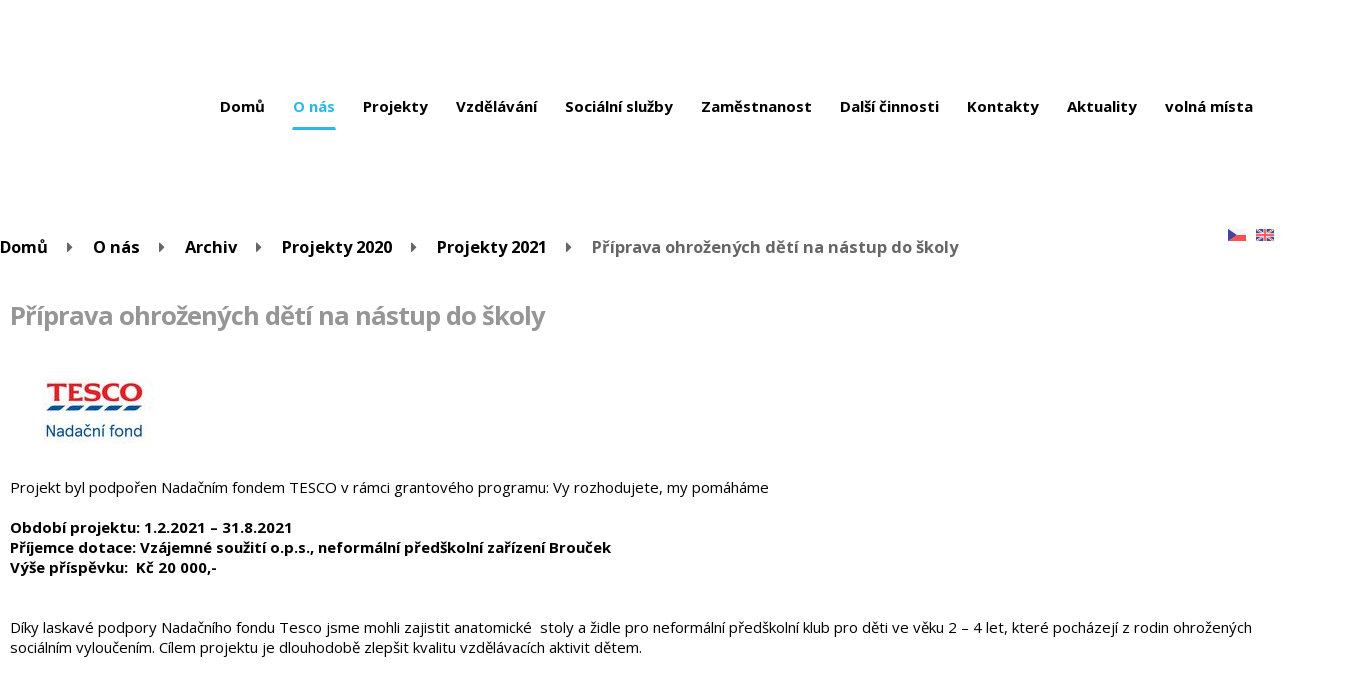

--- FILE ---
content_type: text/html; charset=utf-8
request_url: https://www.vzajemnesouziti.cz/priprava-ohrozenych-deti-na-nastup-do-skoly
body_size: 18580
content:
<!DOCTYPE html>
<html lang="cs" data-lang-system="cs">
	<head>



		<!--[if IE]><meta http-equiv="X-UA-Compatible" content="IE=EDGE"><![endif]-->
			<meta name="viewport" content="width=device-width, initial-scale=1, user-scalable=yes">
			<meta http-equiv="content-type" content="text/html; charset=utf-8" />
			<meta name="robots" content="index,follow" />
			<meta name="author" content="Antee s.r.o." />
			<meta name="description" content="Vzájemné soužití o.p.s. je registrovaná apolitická, nevládní nezisková organizace, která působí v Ostravě od záplav v roce 1997. Snaží se vytvářet přátelské platformy mezi romskou a neromskou komunitou." />
			<meta name="keywords" content="sociální služby, pěstounská péče, terénní práce, pomocná ruka, nízkoprahové zařízení" />
			<meta name="google-site-verification" content="gO7ZpYEYeA0dZ79_gevm9rHt1JDWstE215Ki4qH8tAE" />
			<meta name="viewport" content="width=device-width, initial-scale=1, user-scalable=yes" />
<title>Vzájemné soužití</title>

		<link rel="stylesheet" type="text/css" href="https://cdn.antee.cz/jqueryui/1.8.20/css/smoothness/jquery-ui-1.8.20.custom.css?v=2" integrity="sha384-969tZdZyQm28oZBJc3HnOkX55bRgehf7P93uV7yHLjvpg/EMn7cdRjNDiJ3kYzs4" crossorigin="anonymous" />
		<link rel="stylesheet" type="text/css" href="/style.php?nid=V1FNSVY=&amp;ver=1768399196" />
		<link rel="stylesheet" type="text/css" href="/css/libs.css?ver=1768399900" />
		<link rel="stylesheet" type="text/css" href="https://cdn.antee.cz/genericons/genericons/genericons.css?v=2" integrity="sha384-DVVni0eBddR2RAn0f3ykZjyh97AUIRF+05QPwYfLtPTLQu3B+ocaZm/JigaX0VKc" crossorigin="anonymous" />

		<script src="/js/jquery/jquery-3.0.0.min.js" ></script>
		<script src="/js/jquery/jquery-migrate-3.1.0.min.js" ></script>
		<script src="/js/jquery/jquery-ui.min.js" ></script>
		<script src="/js/jquery/jquery.ui.touch-punch.min.js" ></script>
		<script src="/js/libs.min.js?ver=1768399900" ></script>
		<script src="/js/ipo.min.js?ver=1768399889" ></script>
			<script src="/js/locales/cs.js?ver=1768399196" ></script>

			<script src='https://www.google.com/recaptcha/api.js?hl=cs&render=explicit' ></script>

		<link href="/blog?action=atom" type="application/atom+xml" rel="alternate" title="Blog">
<link href="//fonts.googleapis.com/css?family=Open+Sans:400,700&amp;subset=latin,latin-ext" rel="stylesheet" type="text/css">
<script type="text/javascript">
$(function() {
$("#ipocopyright").insertAfter($("#ipocontainer"));
});
</script>
<script type="text/javascript" src="//cdn.antee.cz/cycle2/jquery.cycle2.1.5.min.js"></script>
<script type="text/javascript" src="//cdn.antee.cz/cycle2/jquery.cycle2.1.5.carousel.min.js"></script>
<script type="text/javascript">
$(document).ready(function(){
$('#ipotopmenuwrapper').insertAfter('.navigace');
$('.menu-toggler').insertAfter('.navigace');
});
</script>
<link rel="stylesheet" type="text/css" href="/file.php?nid=15768&amp;oid=5571232">
<script type="text/javascript" src="/file.php?nid=15768&amp;oid=5571239"></script>
<script type="text/javascript" src="/file.php?nid=15768&amp;oid=5571242"></script>
<script>
$(window).on("load resize", function() {
var WindowWidth = $(window).width();
// greater than 1024px
if (WindowWidth > 1024) {
// fullpage
$('#fullpage').fullpage({
navigation: true,
showActiveTooltip: true,
fixedElements: '#ipocopyright',
responsiveWidth: 1024,
anchors: ['uvod', 'novinky', 'mapa', 'copyright'],
paddingTop: '30px'
});
}
// below 1024px
else {
$(".nav-side-wrapper").insertBefore($(".fp2"));
}
});
</script>
<link href="/file.php?nid=15768&amp;oid=5573298" rel="stylesheet">
<script src="/file.php?nid=15768&amp;oid=5573299"></script>
<script type="text/javascript">
$(document).ready(function() {
$(".slideshow").owlCarousel({
loop: true,
autoWidth: false,
margin: 10,
autoplay: true,
items: 5,
slideBy: 1,
autoplayTimeout: 2000,
dots: false,
nav: true,
animateIn: 'fadeIn',
animateOut: 'fadeOut',
navText: ["<a class='action-button'><img src='/file.php?nid=15768&oid=5571138'>", "<a class='action-button'><img src='/file.php?nid=15768&oid=5571142'>"],
responsive : {
0 : {
items: 1
},
480 : {
items: 2
},
768 : {
items: 7
}
}
})
});
</script>
	</head>

	<body id="page8553928" class="subpage8553928 subpage7985032 subpage7351703 subpage5562522 subpage5562516"
			
			data-nid="15768"
			data-lid="CZ"
			data-oid="8553928"
			data-layout-pagewidth="1024"
			
			data-slideshow-timer="3"
			
						
				
				data-layout="responsive" data-viewport_width_responsive="1024"
			>



						<div id="ipocontainer">

			<div class="menu-toggler">

				<span>Menu</span>
				<span class="genericon genericon-menu"></span>
			</div>

			<span id="back-to-top">

				<i class="fa fa-angle-up"></i>
			</span>

			<div id="ipoheader">

				
<a class="logo" href="/" title="Logo">
	<img src="/file.php?nid=15768&amp;oid=5571070" alt="logo">
</a>

			</div>

			<div id="ipotopmenuwrapper">

				<div id="ipotopmenu">
<h4 class="hiddenMenu">Horní menu</h4>
<ul class="topmenulevel1"><li class="topmenuitem1 noborder" id="ipomenu5462430"><a href="/">Domů</a></li><li class="topmenuitem1 active" id="ipomenu5562516"><a href="/o-nas-about-us">O nás</a><ul class="topmenulevel2"><li class="topmenuitem2" id="ipomenu5562517"><a href="/historie">Historie</a></li><li class="topmenuitem2" id="ipomenu5830390"><a href="/organizacni-struktura">Organizační struktura</a></li><li class="topmenuitem2" id="ipomenu5562518"><a href="/oceneni">Ocenění</a></li><li class="topmenuitem2" id="ipomenu5562519"><a href="/audity">Audity</a></li><li class="topmenuitem2" id="ipomenu5562521"><a href="/ke-stazeni">Ke stažení</a></li><li class="topmenuitem2" id="ipomenu5562538"><a href="/blog">Blog</a></li><li class="topmenuitem2" id="ipomenu9756797"><a href="/vyrocni-zpravy-organizace">výroční zprávy organizace</a></li><li class="topmenuitem2" id="ipomenu5562522"><a href="/archiv">Archiv</a><ul class="topmenulevel3"><li class="topmenuitem3" id="ipomenu10746605"><a href="/rok-2023">rok 2023</a></li><li class="topmenuitem3" id="ipomenu10746602"><a href="/rok-2022">rok 2022</a></li><li class="topmenuitem3" id="ipomenu12378477"><a href="/rok-2024">Rok 2024</a></li><li class="topmenuitem3" id="ipomenu5746253"><a href="/projekty-rok-2017">Projekty v roce 2017</a><ul class="topmenulevel4"><li class="topmenuitem4" id="ipomenu5761868"><a href="/ruku-v-ruce-do-prace">Ruku v ruce do práce</a></li><li class="topmenuitem4" id="ipomenu5787315"><a href="/vzdelavani-zaklad-zivota">VZDĚLÁNÍ ZÁKLAD ŽIVOTA CZ.02.3.61/0.0/0.0/15_007/0000173</a></li><li class="topmenuitem4" id="ipomenu5734413"><a href="/spolecne-za-prava-a-bezpeci">Pomocná ruka - Společně za práva a bezpečí</a></li><li class="topmenuitem4" id="ipomenu5775478"><a href="/hnizdo--stripky-nadeje--magistrat-mesta-ostravy">Hnízdo - Střípky naděje - Magistrát města Ostravy</a></li><li class="topmenuitem4" id="ipomenu5775474"><a href="/msk--podporou-k-posilovani-kompetenci-a-vzdelavani-deti-a-rodicu">MSK - Podporou k posilování kompetencí a vzdělávání dětí a rodičů</a></li><li class="topmenuitem4" id="ipomenu5775652"><a href="/pomocna-ruka--prevence-kriminality">Pomocná ruka - Prevence kriminality</a></li><li class="topmenuitem4" id="ipomenu5775630"><a href="/hnizdo--nadace-pomozte-detem-podporou-ke-spokojenemu-detstvi">Hnízdo - NADACE POMOZTE DĚTEM „Podporou ke spokojenému dětství"</a></li><li class="topmenuitem4" id="ipomenu5734422"><a href="/adresna-podpora-rodinam-ve-spolupraci-s-ospod">Adresná podpora rodinám ve spolupráci s OSPOD</a></li><li class="topmenuitem4" id="ipomenu5740785"><a href="/hura-za-vzdelanim">Hurá za vzděláním </a></li><li class="topmenuitem4" id="ipomenu5740787"><a href="/tabor-snu-2017">Tábor snů 2017</a></li><li class="topmenuitem4" id="ipomenu5740791"><a href="/obchudek">Obchůdek Vzájemné soužití o.p.s.</a></li><li class="topmenuitem4" id="ipomenu5740780"><a href="/fotbalem-za-svym-snem">Fotbalem za svým snem</a></li><li class="topmenuitem4" id="ipomenu5740784"><a href="/jsem-o-krok-dal">Jsem o krok dál </a></li><li class="topmenuitem4" id="ipomenu5740779"><a href="/nekam-to-dotahneme">Někam to dotáhneme</a></li><li class="topmenuitem4" id="ipomenu5740772"><a href="/koukej-spolecne-to-zvladneme">Koukej, společně to zvládneme</a></li><li class="topmenuitem4" id="ipomenu5775580"><a href="/hnizdo--spolecne-za-kulturou-a-poznanim">Hnízdo - Společně za kulturou a poznáním</a></li><li class="topmenuitem4" id="ipomenu5775419"><a href="/ministerstvo-prace-a-socialnich-veci-odbor-rodinne-politiky-a-politiky-starnuti">Ministerstvo práce a sociálních věcí Odbor rodinné politiky a politiky stárnutí</a></li><li class="topmenuitem4" id="ipomenu5775459"><a href="/adresna-podpora-rodinam-ve-spolupraci-s-ospod--nadace-terezy-maxove-detem">Adresná podpora rodinám ve spolupráci s OSPOD - Nadace Terezy Maxové dětem</a></li><li class="topmenuitem4" id="ipomenu5878998"><a href="/bezplatne-socialne-pravni-poradenstvi">Bezplatné sociálně právní poradenství</a></li><li class="topmenuitem4" id="ipomenu9000674"><a href="/planickova-2022">Pláničkova 2022</a></li><li class="topmenuitem4" id="ipomenu5879031"><a href="/odpoledni-klub-v-hs">Odpolední klub v HS</a></li><li class="topmenuitem4" id="ipomenu5879353"><a href="/poskytovani-pravnich-infomaci-pro-obeti-trestnych-cinu">Poskytování právních informací pro oběti trestných činů</a></li><li class="topmenuitem4" id="ipomenu5879406"><a href="/index.php?oid=5879406">Poskytování právních informací v Sociálně právní poradně</a></li><li class="topmenuitem4" id="ipomenu5879525"><a href="/pro-nas-s-nami-2017-smo">Pro nás s námi 2017 - SMO</a></li><li class="topmenuitem4" id="ipomenu5879545"><a href="/pro-nas-s-nami-2017-uv">Pro nás s námi 2017 - ÚV</a></li><li class="topmenuitem4" id="ipomenu7041164"><a href="/program-na-podporu-poskytovani-socialnich-sluzeb-pro-rok-2017financovany-z-kapitoly-313-mpsv-statniho-rozpoctu">Program na podporu poskytování sociálních služeb pro rok 2017financovaný z kapitoly 313 - MPSV státního rozpočtu</a></li><li class="topmenuitem4" id="ipomenu5902920"><a href="/vzdelani-zaklad-zivota">Vzdělání základ života </a></li><li class="topmenuitem4" id="ipomenu5884720"><a href="/zajisteni-podminek-pro-umozneni-vykonu-alternativnich-trestu">Zajištění podmínek pro umožnění výkonu alternativních trestů</a></li><li class="topmenuitem4" id="ipomenu5902944"><a href="/co-uz-broucek-umi">Co už brouček umí</a></li><li class="topmenuitem4" id="ipomenu5879587"><a href="/terenni-programy-helpale-v-socialne-vyloucenych-lokalitach">Terénní programy Helpale v sociálně vyloučených lokalitách</a></li></ul></li><li class="topmenuitem3" id="ipomenu6284450"><a href="/projekty-v-roce-2018">Projekty v roce 2018</a><ul class="topmenulevel4"><li class="topmenuitem4" id="ipomenu6284484"><a href="/bezplatne-socialne-pravni-poradenstvi-2018">Bezplatné sociálně právní poradenství</a></li><li class="topmenuitem4" id="ipomenu6284493"><a href="/cesta-do-prace">Cesta do práce</a></li><li class="topmenuitem4" id="ipomenu6284633"><a href="/projekt-co-uz-broucek-umi">Projekt Co už brouček umí</a></li><li class="topmenuitem4" id="ipomenu6284643"><a href="/fotbal-je-prima">Fotbal je príma</a></li><li class="topmenuitem4" id="ipomenu6284644"><a href="/hudba-je-nas-hlas">Hudba je náš hlas</a></li><li class="topmenuitem4" id="ipomenu6284647"><a href="/hura-za-poznanim">Hurá za poznáním</a></li><li class="topmenuitem4" id="ipomenu6404860"><a href="/index.php?oid=6404860">Projekt Kamav buter, chci studovat </a></li><li class="topmenuitem4" id="ipomenu6284649"><a href="/irop">IROP</a></li><li class="topmenuitem4" id="ipomenu6703354"><a href="/prace-s-obetmi-trestnych-cinnu">Práce s oběťmi trestných činnů</a></li><li class="topmenuitem4" id="ipomenu6284653"><a href="/jde-to-i-bez-dluhu">Jde to i bez dluhů</a></li><li class="topmenuitem4" id="ipomenu6284656"><a href="/projekt-koukej-spolecne-to-zvladneme">Projekt Koukej, společně to zvládneme</a></li><li class="topmenuitem4" id="ipomenu6284479"><a href="/adresni-podpora-rodinam-ve-spolupraci-s-ospod">Adresní podpora rodinám ve spolupráci s OSPOD</a></li><li class="topmenuitem4" id="ipomenu6284657"><a href="/projekt-nekam-to-dotahneme">Projekt Někam to dotáhneme</a></li><li class="topmenuitem4" id="ipomenu6284658"><a href="/podpora-rodinam">Podpora rodinám</a></li><li class="topmenuitem4" id="ipomenu6284696"><a href="/podporou-ke-spokojenemu-detstvi">Podporou ke spokojenému dětství</a></li><li class="topmenuitem4" id="ipomenu6284708"><a href="/poskytovani-pravnich-informaci-pro-obeti-trestnych-cinu-smo">poskytování právních informací pro oběti trestných činů SMO</a></li><li class="topmenuitem4" id="ipomenu6284718"><a href="/poskytovani-pravnich-informaci-v-socialne-pravni-poradne">Poskytování právních informací v sociálně právní poradně</a></li><li class="topmenuitem4" id="ipomenu6284722"><a href="/pro-nas-s-nami">Pro nás s námi</a></li><li class="topmenuitem4" id="ipomenu7041183"><a href="/program-na-podporu-poskytovani-socialnich-sluzeb-pro-rok-2018-financovany-z-kapitoly-313-mpsv-statniho-rozpoctu">Program na podporu poskytování sociálních služeb pro rok 2018 financovaný z kapitoly 313 - MPSV státního rozpočtu</a></li><li class="topmenuitem4" id="ipomenu6284730"><a href="/ruku-v-ruce-do-prace-2018">Ruku v ruce do práce</a></li><li class="topmenuitem4" id="ipomenu6284754"><a href="/spolecne-za-prava-a-bezpeci-2018">Společně za práva a bezpečí</a></li><li class="topmenuitem4" id="ipomenu6284759"><a href="/stripky-nadeje">Střípky naděje</a></li><li class="topmenuitem4" id="ipomenu6390597"><a href="/index.php?oid=6390597">UKLIĎME SI KOLEM SEBE</a></li><li class="topmenuitem4" id="ipomenu6284768"><a href="/tabor-snu">Tábor snů</a></li><li class="topmenuitem4" id="ipomenu6284773"><a href="/terenni-programy-pomocna-ruka">Terénní programy Pomocná ruka</a></li><li class="topmenuitem4" id="ipomenu6613566"><a href="/obchudek-vzajemne-souziti-ops">Obchůdek Vzájemné soužití o.p.s.</a></li><li class="topmenuitem4" id="ipomenu6284780"><a href="/terenni-programy-helpale-v-svl-mesta-ostravy">Terénní programy Helpale v SVL města Ostravy</a></li><li class="topmenuitem4" id="ipomenu6284785"><a href="/vzdelani-zaklad-zivota-2018">Vzdělání základ života</a></li><li class="topmenuitem4" id="ipomenu6284787"><a href="/zarubek-pro-deti">Zárubek pro děti</a></li><li class="topmenuitem4" id="ipomenu6284791"><a href="/zajisteni-podminek-pro-umozneni-vykonu-alternativnich-trestu-smo">Zajištění podmínek pro umožnění výkonu alternativních trestů</a></li><li class="topmenuitem4" id="ipomenu6284796"><a href="/zrcadlo-poznani">Zrcadlo poznání</a></li><li class="topmenuitem4" id="ipomenu6613505"><a href="/ziju-hudbou">Žiju hudbou</a></li></ul></li><li class="topmenuitem3" id="ipomenu6704029"><a href="/projekty-2019">Projekty v roce 2019</a><ul class="topmenulevel4"><li class="topmenuitem4" id="ipomenu6862254"><a href="/projekty-2019-adresna-podpora-rodinam-ve-spolupraci-s-ospod">Adresná podpora rodinám ve spolupráci s OSPOD</a></li><li class="topmenuitem4" id="ipomenu7550312"><a href="/dar-pc-do-uceben">Dar PC do učeben</a></li><li class="topmenuitem4" id="ipomenu6862284"><a href="/bezplatne-socialne-pravni-poradenstvi-smo">Bezplatné sociálně právní poradenství- SMO</a></li><li class="topmenuitem4" id="ipomenu6862290"><a href="/projekty-2019-cesta-do-prace">Cesta do práce</a></li><li class="topmenuitem4" id="ipomenu6862308"><a href="/projekty-2019-fotbal-nas-bavi">Fotbal nás baví</a></li><li class="topmenuitem4" id="ipomenu6862317"><a href="/projekty-2019-hudba-je-nas-hlas-nros-indprojekt">Hudba je náš hlas (NROS, ind.projekt)</a></li><li class="topmenuitem4" id="ipomenu6862329"><a href="/projekty-2019-chceme-to-nekam-dotahnout-2019-deti-msmt">Chceme to někam dotáhnout 2019 (děti, MŠMT)</a></li><li class="topmenuitem4" id="ipomenu6862340"><a href="/jde-to-i-bez-dluhu-2019-smo">Jde to i bez dluhů 2019 - SMO</a></li><li class="topmenuitem4" id="ipomenu7552637"><a href="/kamav-buter-chci-studovat-2019">Kamav buter, chci studovat 2019</a></li><li class="topmenuitem4" id="ipomenu6862349"><a href="/kamav-buter-2018-2019-ntm-zaci-a-studenti">Kamav buter 2018-2019 (NTM, žáci a studenti)</a></li><li class="topmenuitem4" id="ipomenu6862359"><a href="/koukej-spolecne-to-zvladneme-mmo-sp-nzdm-2019">Koukej společně to zvládneme MMO SP (NZDM 2019)</a></li><li class="topmenuitem4" id="ipomenu7550303"><a href="/kroje-pro-hrusov">Kroje pro Hrušov</a></li><li class="topmenuitem4" id="ipomenu6862362"><a href="/leadrovske-skupiny-msk">Leadrovské skupiny - MSK</a></li><li class="topmenuitem4" id="ipomenu6862367"><a href="/nekam-to-dotahneme-deti-mmo-pk">Někam to dotáhneme (děti, MMO-PK)</a></li><li class="topmenuitem4" id="ipomenu6862373"><a href="/neni-nam-lhostejno-nase-okoli-ozo">Není nám lhostejno naše okolí - OZO</a></li><li class="topmenuitem4" id="ipomenu7423070"><a href="/obchudky-s-albertem">Obchůdky s Albertem</a></li><li class="topmenuitem4" id="ipomenu7550319"><a href="/podpora-pepy-z-hrusova">Podpora Pepy z Hrušova</a></li><li class="topmenuitem4" id="ipomenu6862384"><a href="/projekty-2019-podpora-rodinam">Podpora rodinám</a></li><li class="topmenuitem4" id="ipomenu6862399"><a href="/pomocna-ruka">Pomocná ruka</a></li><li class="topmenuitem4" id="ipomenu7012255"><a href="/pomozte-detem">Pomozte dětem</a></li><li class="topmenuitem4" id="ipomenu6862406"><a href="/projekty-2019-poskytovani-pravnich-informaci-pro-obeti-trestnych-cinu-smo">Poskytování právních informací pro oběti trestných činů - SMO</a></li><li class="topmenuitem4" id="ipomenu6862414"><a href="/poskytovani-pravnich-informaci-v-socialne-pravni-poradne-msp">Poskytování právních informací v Sociálně právní poradně - MsP</a></li><li class="topmenuitem4" id="ipomenu6862419"><a href="/pro-nas-s-nami-2019-uv">Pro nás s námi 2019  - ÚV</a></li><li class="topmenuitem4" id="ipomenu6862433"><a href="/pro-nas-s-nami-2019-smo">Pro nás s námi 2019 - SMO</a></li><li class="topmenuitem4" id="ipomenu7041201"><a href="/program-na-podporu-poskytovani-socialnich-sluzeb-pro-rok-2019-financovany-z-kapitoly-313-mpsv-statniho-rozpoctu">Program na podporu poskytování sociálních služeb pro rok 2019 financovaný z kapitoly 313 - MPSV státního rozpočtu</a></li><li class="topmenuitem4" id="ipomenu7552389"><a href="/prosadme-inkluzivni-vzdelavani-deti-2019">Prosaďme inkluzivní vzdělávání dětí! 2019</a></li><li class="topmenuitem4" id="ipomenu6862435"><a href="/romano-baripen-2019-web">Romano baripen 2019 web</a></li><li class="topmenuitem4" id="ipomenu6862448"><a href="/projekty-2019-ruku-v-ruce-do-prace">Ruku v ruce do práce</a></li><li class="topmenuitem4" id="ipomenu6862474"><a href="/projekty-2019-spolecne-za-prava-a-bezpeci">Společně za práva a bezpečí</a></li><li class="topmenuitem4" id="ipomenu6862482"><a href="/projekty-2019-stripky-nadeje">Střípky naděje</a></li><li class="topmenuitem4" id="ipomenu7550130"><a href="/tabor-snu-2019">Tábor snů 2019</a></li><li class="topmenuitem4" id="ipomenu6862501"><a href="/terenni-programy-helpale-v-svl-mesta-ostravy-smo">Terénní programy Helpale v SVL města Ostravy - SMO</a></li><li class="topmenuitem4" id="ipomenu7552349"><a href="/vzdelani-zaklad-zivota-2019">Vzdělání základ života 2019</a></li><li class="topmenuitem4" id="ipomenu6862511"><a href="/zarubek-pro-deti-2019-smo">Zárubek pro děti 2019 - SMO</a></li><li class="topmenuitem4" id="ipomenu7407580"><a href="/za-hranice-pracovniho-uplatneni">Za hranice pracovního uplatnění</a></li><li class="topmenuitem4" id="ipomenu6862506"><a href="/zarubek-pro-deti-2019-msk">Zárubek pro děti 2019 - MSK</a></li><li class="topmenuitem4" id="ipomenu6862518"><a href="/ziju-hudbou-nros-indprojekt-2018-2019">Žiju hudbou (NROS, ind.projekt, 2018-2019)</a></li></ul></li><li class="topmenuitem3" id="ipomenu7351703"><a href="/projekty-2020">Projekty 2020</a><ul class="topmenulevel4"><li class="topmenuitem4" id="ipomenu7351725"><a href="/adresna-podpora-rodinam">Adresná podpora rodinám ve spolupráci s OSPOD 2017 - 2020</a></li><li class="topmenuitem4" id="ipomenu7452890"><a href="/adresna-podpora-rodinam-2020">Adresná podpora rodinám ve spolupráci s OSPOD</a></li><li class="topmenuitem4" id="ipomenu7543316"><a href="/bezplatne-socialne-pravni-poradenstvi-2020">Bezplatné sociálně právní poradenství 2020</a></li><li class="topmenuitem4" id="ipomenu7369110"><a href="/budu-tim-cim-chci-byt-pomozte-detem">Budu tím, čím chci být 2019 - 2020</a></li><li class="topmenuitem4" id="ipomenu8006492"><a href="/budu-tim-cim-chci-byt-2020-2021">Budu tím, čím chci být 2020 - 2021</a></li><li class="topmenuitem4" id="ipomenu8127348"><a href="/dary-na-uhradu-odkupu-pozemku-upod-nzdm-kc-liscina">Dary na úhradu odkupu pozemku u/pod NZDM-KC Liščina</a></li><li class="topmenuitem4" id="ipomenu8127288"><a href="/dotace-na-podporu-mimoradneho-financniho-ohodnoceni-zamestnancu-v-socialnich-sluzbach-v-souvislosti-s-epidemii-covid-19">DOTACE NA PODPORU MIMOŘÁDNÉHO FINANČNÍHO OHODNOCENÍ ZAMĚSTNANCŮ V SOCIÁLNÍCH SLUŽBÁCH V SOUVISLOSTI S EPIDEMIÍ COVID_19</a></li><li class="topmenuitem4" id="ipomenu7571232"><a href="/fotbal-nas-bavi-2020">Fotbal nás baví 2020</a></li><li class="topmenuitem4" id="ipomenu7571214"><a href="/chceme-to-nekam-dotahnout-2020">Chceme to někam dotáhnout 2020</a></li><li class="topmenuitem4" id="ipomenu7543502"><a href="/jde-to-i-bez-dluhu-2020">Jde to i bez dluhů 2020</a></li><li class="topmenuitem4" id="ipomenu7695408"><a href="/jdu-za-svym-snem">Jdu za svým snem</a></li><li class="topmenuitem4" id="ipomenu7369118"><a href="/podpora-rodinam-nadace-terezy-maxove">Podpora rodinám</a></li><li class="topmenuitem4" id="ipomenu7571252"><a href="/koukej-spolecne-to-zvladneme-2020">Koukej, společně to zvládneme 2020</a></li><li class="topmenuitem4" id="ipomenu8127265"><a href="/mimoradna-dotace-na-financovani-zvysenych-provoznich-vydaju-a-sanaci-vypadku-prijmu-zamestnancu-v-socialnich-sluzbach-v-souvislosti-s-epidemii-covid-19-i">MIMOŘÁDNÁ DOTACE NA FINANCOVÁNÍ ZVÝŠENÝCH PROVOZNÍCH VÝDAJŮ A SANACI VÝPADKŮ PŘÍJMŮ ZAMĚSTNANCŮ V SOCIÁLNÍCH SLUŽBÁCH V SOUVISLOSTI S EPIDEMIÍ COVID_19 – I.</a></li><li class="topmenuitem4" id="ipomenu8127271"><a href="/mimoradna-dotace-na-financovani-zvysenych-provoznich-vydaju-a-sanaci-vypadku-prijmu-zamestnancu-v-socialnich-sluzbach-v-souvislosti-s-epidemii-covid-19">MIMOŘÁDNÁ DOTACE NA FINANCOVÁNÍ ZVÝŠENÝCH PROVOZNÍCH VÝDAJŮ A SANACI VÝPADKŮ PŘÍJMŮ ZAMĚSTNANCŮ V SOCIÁLNÍCH SLUŽBÁCH V SOUVISLOSTI S EPIDEMIÍ COVID_19</a></li><li class="topmenuitem4" id="ipomenu7571267"><a href="/nekam-to-dotahneme-2020">Někam to dotáhneme 2020</a></li><li class="topmenuitem4" id="ipomenu7681453"><a href="/obchudky-s-albertem-2020">OBCHŮDKY S ALBERTEM 2020</a></li><li class="topmenuitem4" id="ipomenu7888177"><a href="/obnova-detskeho-koutku-liscinacek">Obnova dětského koutku Liščiňáček</a></li><li class="topmenuitem4" id="ipomenu7543505"><a href="/podpora-leadrovskych-skupin-2020">Podpora leadrovských skupin 2020</a></li><li class="topmenuitem4" id="ipomenu7824962"><a href="/podpora-tance-a-pomoc-centru-liscina">Podpora tance a pomoc centru Liščina</a></li><li class="topmenuitem4" id="ipomenu7817601"><a href="/pomoc-znevyhodenym-detem-ze-slezske-ostravy-2020">Pomoc znevýhoděným dětem ze Slezské Ostravy 2020</a></li><li class="topmenuitem4" id="ipomenu8006489"><a href="/pomocna-ruka-2020">Pomocná ruka 2020</a></li><li class="topmenuitem4" id="ipomenu7544323"><a href="/poskytovani-pravnich-ibformaci-obetem-trestnych-cinu">Poskytování právních informací obětem trestných činů</a></li><li class="topmenuitem4" id="ipomenu7544626"><a href="/poskytovani-pravnich-informaci-pro-obeti-trestnych-cinu-2020">Poskytování právních informací pro oběti trestných činů 2020</a></li><li class="topmenuitem4" id="ipomenu7544306"><a href="/program-na-podporu-poskytovani-socialnich-sluzeb-pro-rok-2020-financovany-u-kapitoly-313-mpsv-statniho-rozpoctu">Program na podporu poskytování sociálních služeb pro rok 2020 financovaný u kapitoly 313 - MPSV státního rozpočtu</a></li><li class="topmenuitem4" id="ipomenu7354318"><a href="/prosadme-inkluzivni-vzdelavani-deti">Prosaďme inkluzivní vzdělávání dětí !</a></li><li class="topmenuitem4" id="ipomenu7544642"><a href="/pro-nas-s-nami-2020">Pro nás s námi 2020</a></li><li class="topmenuitem4" id="ipomenu7544651"><a href="/pro-nas-s-nami-2020-mmo">Pro nás s námi 2020 - MMO</a></li><li class="topmenuitem4" id="ipomenu7571209"><a href="/prispevek-nfa-z-programu-covid-19">Příspěvek NFA z programu COVID-19</a></li><li class="topmenuitem4" id="ipomenu7352401"><a href="/spolecne-za-prava-a-bezpeci-2020">Společně za práva a bezpečí 2017 - 2020</a></li><li class="topmenuitem4" id="ipomenu7452881"><a href="/stripky-nadeje-2020">Střípky naděje 2020</a></li><li class="topmenuitem4" id="ipomenu7569078"><a href="/tabor-snu-2020">Tábor snů 2020</a></li><li class="topmenuitem4" id="ipomenu7544660"><a href="/terenni-programy-helpale-v-socialne-vyloucenych-lokalitach-mesta-ostravy">Terénní programy Helpale v sociálně vyloučených lokalitách města Ostravy</a></li><li class="topmenuitem4" id="ipomenu7188364"><a href="/za-hranice-k-pracovnimu-platneni">Za hranice k pracovnímu platnění</a></li><li class="topmenuitem4" id="ipomenu7982469"><a href="/zarubek-pro-deti-2020-msk">Zárubek pro děti 2020 - MSK</a></li><li class="topmenuitem4" id="ipomenu7982500"><a href="/zarubek-pro-deti-2020-smo">Zárubek pro děti 2020 - SMO</a></li><li class="topmenuitem4" id="ipomenu8716244"><a href="/projekty-2022">Projekty 2022</a><ul class="topmenulevel5"><li class="topmenuitem5" id="ipomenu8716305"><a href="/cesta-k-porozumeni">Cesta k porozumění</a></li><li class="topmenuitem5" id="ipomenu8864856"><a href="/cihelni-pro-deti-2022">Cihelní pro děti 2022</a></li><li class="topmenuitem5" id="ipomenu9692836"><a href="/dar-z-verejne-sbirky-sos-ukrajina">Dar z veřejné sbírky SOS Ukrajina</a></li><li class="topmenuitem5" id="ipomenu8855077"><a href="/fotbal-je-nej-2022">Fotbal je nej 2022</a></li><li class="topmenuitem5" id="ipomenu8864902"><a href="/jde-to-i-bez-dluhu-2022">Jde to i bez dluhů 2022</a></li><li class="topmenuitem5" id="ipomenu8855894"><a href="/koukej-spolecne-to-zvladneme-2022">Koukej, společně to zvládneme 2022</a></li><li class="topmenuitem5" id="ipomenu9014335"><a href="/nekam-to-dotahneme-2022">Někam to dotáhneme 2022</a></li><li class="topmenuitem5" id="ipomenu9932598"><a href="/mimoradna-dotace-mpsv-ukrajina">Mimořádná dotace MPSV Ukrajina</a></li><li class="topmenuitem5" id="ipomenu9001192"><a href="/planickova">Pláničkova</a></li><li class="topmenuitem5" id="ipomenu8864906"><a href="/podpora-leadrovskych-skupin-2022">Podpora leadrovských skupin 2022</a></li><li class="topmenuitem5" id="ipomenu8974616"><a href="/podpora-rodinam-2022">Podpora rodinám 2022</a></li><li class="topmenuitem5" id="ipomenu8864910"><a href="/podpora-socialnich-sluzeb-v-moravskoslezskem-kraji-2022">Podpora sociálních služeb v Moravskoslezském kraji 2022</a></li><li class="topmenuitem5" id="ipomenu8864956"><a href="/pomoc-lidem-z-ukrajiny">Pomoc lidem z Ukrajiny</a></li><li class="topmenuitem5" id="ipomenu9203433"><a href="/pomoc-uprchlikum-z-ukrajiny">Pomoc uprchlíkům z Ukrajiny</a></li><li class="topmenuitem5" id="ipomenu8974523"><a href="/pomocna-ruka-spolecne-za-prava-a-bezpeci">Pomocná ruka - Společně za práva a bezpečí</a></li><li class="topmenuitem5" id="ipomenu8864980"><a href="/poskytovani-pravnich-informaci-obetem-trestnych-cinu-2022-ms">Poskytování právních informací obětem trestných činů 2022 - MS</a></li><li class="topmenuitem5" id="ipomenu8864988"><a href="/poskytovani-pravnich-informaci-obetem-trestnych-cinu-2022-smo">Poskytování právních informací obětem trestných činů 2022 - SMO</a></li><li class="topmenuitem5" id="ipomenu8864993"><a href="/pro-nas-s-nami-2022">Pro nás s námi 2022</a></li><li class="topmenuitem5" id="ipomenu9635751"><a href="/pro-nas-s-nami-2022-mmo">Pro nás s námi 2022 - MMO</a></li><li class="topmenuitem5" id="ipomenu8953970"><a href="/romano-baripen-2022">Romano baripen 2022</a></li><li class="topmenuitem5" id="ipomenu8997110"><a href="/spolecne-za-prava-a-bezpeci-2022">Společně za práva a bezpečí 2022</a></li><li class="topmenuitem5" id="ipomenu8974552"><a href="/stripky-nadeje-2022">Střípky naděje 2022</a></li><li class="topmenuitem5" id="ipomenu9647241"><a href="/skolni-potreby-detem">školní potřeby dětem</a></li><li class="topmenuitem5" id="ipomenu9014325"><a href="/tabor-snu-2022">Tábor snů 2022</a></li><li class="topmenuitem5" id="ipomenu9000699"><a href="/terenni-programy-helpale-v-socialne-vyloucenych-lokalitach-mesta-ostravy-2022">TERÉNNÍ PROGRAMY HELPALE V SOCIÁLNĚ VYLOUČENÝCH LOKALITÁCH MĚSTA OSTRAVY 2022</a></li><li class="topmenuitem5" id="ipomenu8855274"><a href="/velikonocni-obchudky-s-albertem-2022">Velikonoční obchůdky s Albertem 2022</a></li><li class="topmenuitem5" id="ipomenu9161137"><a href="/vzdelavaci-podpora-a-sz-zaku">Vzdělávací podpora a SZ žáků</a></li><li class="topmenuitem5" id="ipomenu9132119"><a href="/za-hranice-k-pracovnimu-uplatneni-2022">Za hranice k pracovnímu uplatnění 2022</a></li><li class="topmenuitem5" id="ipomenu8864074"><a href="/bezplatne-socialne-pravni-proadenstvi-2022">Bezplatné sociálně právní proadenství 2022</a></li><li class="topmenuitem5" id="ipomenu8954051"><a href="/adresna-podpora-rodinam-ve-spolupraci-s-ospod-2022">Adresná podpora rodinám ve spolupráci s OSPOD 2022</a></li></ul></li><li class="topmenuitem4" id="ipomenu7985032"><a href="/projekty-2021">Projekty 2021</a><ul class="topmenulevel5"><li class="topmenuitem5" id="ipomenu8115889"><a href="/bezplatne-socialne-pravni-poradenstvi-2021-smo">BEZPLATNÉ SOCIÁLNĚ PRÁVNÍ PORADENSTVÍ 2021 - SMO</a></li><li class="topmenuitem5" id="ipomenu8006490"><a href="/budu-tim-cim-chci-byt">Budu tím, čím chci být 2020 - 2021</a></li><li class="topmenuitem5" id="ipomenu8112886"><a href="/hura-za-vzdelanim-a-seberozvojem">Hurá za vzděláním a seberozvojem</a></li><li class="topmenuitem5" id="ipomenu8115733"><a href="/jde-to-i-bez-dluhu-2021">Jde to i bez dluhů 2021</a></li><li class="topmenuitem5" id="ipomenu8023498"><a href="/koukej-spolecne-to-zvladneme-2021">Koukej, společně to zvládneme 2021</a></li><li class="topmenuitem5" id="ipomenu8178269"><a href="/romano-baripen">Romano baripen</a></li><li class="topmenuitem5" id="ipomenu7985035"><a href="/nadace-terezy-maxove">Nadace Terezy Maxové dětem</a></li><li class="topmenuitem5" id="ipomenu8029724"><a href="/tabor-snu-2021">Tábor snů 2021</a></li><li class="topmenuitem5" id="ipomenu8086272"><a href="/nekam-to-dotahneme-2021">Někam to dotáhneme 2021</a></li><li class="topmenuitem5" id="ipomenu8115744"><a href="/obnova-detskeho-koutku-liscinacek-2021">OBNOVA DĚTSKÉHO KOUTKU LIŠČINÁČEK 2021</a></li><li class="topmenuitem5" id="ipomenu8115747"><a href="/podpora-leadrovskych-skupin-2021">PODPORA LEADROVSKÝCH SKUPIN 2021</a></li><li class="topmenuitem5" id="ipomenu8127232"><a href="/program-na-podporu-poskytovani-socialnich-sluzeb-pro-rok-2021-financovany-u-kapitoly-313-mpsv-statniho-rozpoctu">PROGRAM NA PODPORU POSKYTOVÁNÍ  SOCIÁLNÍCH SLUŽEB PRO ROK 2021 FINANCOVANÝ U KAPITOLY 313 – MPSV STÁTNÍHO ROZPOČTU</a></li><li class="topmenuitem5" id="ipomenu8115767"><a href="/poskytovani-pravnich-informaci-obetem-trestnych-cinu">POSKYTOVÁNÍ PRÁVNÍCH INFORMACÍ OBĚTEM TRESTNÝCH ČINŮ</a></li><li class="topmenuitem5" id="ipomenu8116137"><a href="/pro-nas-s-nami-2021-smo">Pro nás s námi 2021 - SMO</a></li><li class="topmenuitem5" id="ipomenu8115871"><a href="/terenni-programy-helpale-v-socialne-vyloucenych-lokalitach-mesta-ostravy-2021">TERÉNNÍ PROGRAMY HELPALE V SOCIÁLNĚ VYLOUČENÝCH LOKALITÁCH MĚSTA OSTRAVY 2021</a></li><li class="topmenuitem5" id="ipomenu8116139"><a href="/pro-nas-s-nami-2021-uv">Pro nás s námi 2021 - ÚV</a></li><li class="topmenuitem5 active" id="ipomenu8553928"><a href="/priprava-ohrozenych-deti-na-nastup-do-skoly">Příprava ohrožených dětí na nástup do školy</a></li><li class="topmenuitem5" id="ipomenu8024267"><a href="/velikonocni-obchudky-s-albertem">velikonoční obchůdky s Albertem</a></li><li class="topmenuitem5" id="ipomenu9132113"><a href="/za-hranice-k-pracovnimu-uplatneni-2021">Za hranice k pracovnímu uplatnění 2021</a></li><li class="topmenuitem5" id="ipomenu8024704"><a href="/zijeme-fotbalem">Žijeme fotbalem</a></li><li class="topmenuitem5" id="ipomenu8115905"><a href="/zarubek-pro-deti-2021">ZÁRUBEK PRO DĚTI 2021</a></li><li class="topmenuitem5" id="ipomenu8025987"><a href="/pomoc-znevyhodenym-detem-ze-slezske-ostravy">Pomoc znevýhoděným dětem ze Slezské Ostravy</a></li></ul></li></ul></li></ul></li></ul></li><li class="topmenuitem1" id="ipomenu5562532"><a href="/projekty-projects">Projekty</a><ul class="topmenulevel2"><li class="topmenuitem2" id="ipomenu11870745"><a href="/projekty-za-rok-2025">Projekty za rok 2025</a><ul class="topmenulevel3"><li class="topmenuitem3" id="ipomenu11967807"><a href="/adresna-podpora-rodinam-ve-spolupraci-s-ospod-2025-mmo">Adresná podpora rodinám ve spolupráci s OSPOD 2025 - MMO</a></li><li class="topmenuitem3" id="ipomenu11870826"><a href="/adresna-podpora-rodinam-ve-spolupraci-s-ospod-2025">Adresná podpora rodinám ve spolupráci s OSPOD 2025</a></li><li class="topmenuitem3" id="ipomenu11967866"><a href="/asistovane-kontakty-a-asistovane-predavani">Asistované kontakty a asistované předávání</a></li><li class="topmenuitem3" id="ipomenu12043178"><a href="/asistovane-kontakty-a-asistovana-predavani-kraj">Asistované kontakty a asistovaná předávání - kraj</a></li><li class="topmenuitem3" id="ipomenu12049781"><a href="/bezplatne-socialne-pravni-poradenstvi-2025">Bezplatné sociálně právní poradenství 2025</a></li><li class="topmenuitem3" id="ipomenu12167768"><a href="/hura-za-vzdelanim-2025">Hurá za vzděláním 2025</a></li><li class="topmenuitem3" id="ipomenu12050761"><a href="/jde-to-i-bez-dluhu-2025">Jde to i bez dluhů 2025</a></li><li class="topmenuitem3" id="ipomenu12038478"><a href="/koukej-spolecne-to-zvladneme-2025">Koukej, společně to zvládneme 2025</a></li><li class="topmenuitem3" id="ipomenu12038501"><a href="/nekam-to-dotahneme-2025">Někam to dotáhneme 2025</a></li><li class="topmenuitem3" id="ipomenu12050804"><a href="/podpora-socialnich-sluzeb-v-msk-2025">Podpora sociálních služeb v MsK 2025</a></li><li class="topmenuitem3" id="ipomenu11870832"><a href="/po-schudcich-za-vzdelanim-2025">Po schůdcích za vzděláním 2025</a></li><li class="topmenuitem3" id="ipomenu12050889"><a href="/poskytovani-pravnich-informaci-obetem-trestnych-cinu-2025">Poskytování právních informací obětem trestných činů 2025</a></li><li class="topmenuitem3" id="ipomenu12050773"><a href="/poskytovani-pravnich-informaci-pro-obeti-trestnych-cinu-2025">Poskytování právních informací pro oběti trestných činů 2025</a></li><li class="topmenuitem3" id="ipomenu12143605"><a href="/pro-nas-s-nami-2025-kraj">Pro nás s námi 2025 - kraj</a></li><li class="topmenuitem3" id="ipomenu12050922"><a href="/pro-nas-s-nami-2025">Pro nás s námi 2025</a></li><li class="topmenuitem3" id="ipomenu12094637"><a href="/sluzby-socialni-prevence-na-liscine">Služby sociální prevence na Liščině</a></li><li class="topmenuitem3" id="ipomenu11870845"><a href="/romano-baripen-2025">Romano baripen 2025</a></li><li class="topmenuitem3" id="ipomenu12921460"><a href="/roma-rekwork-2">Roma Rekwork 2</a></li><li class="topmenuitem3" id="ipomenu12276633"><a href="/roma-rekwork-2025">Roma Rekwork 2025</a></li><li class="topmenuitem3" id="ipomenu11967902"><a href="/stripky-nadeje-2025">Střípky naděje 2025</a></li><li class="topmenuitem3" id="ipomenu12050876"><a href="/tabor-snu-2025">Tábor snů 2025</a></li><li class="topmenuitem3" id="ipomenu12050789"><a href="/terenni-programy-helpale-v-socialne-vyloucenych-lokalitach-mesta-ostravy-2025">Terénní programy Helpale v sociálně vyloučených lokalitách města Ostravy 2025</a></li></ul></li><li class="topmenuitem2" id="ipomenu10720441"><a href="/projekty-2024">Projekty 2024</a><ul class="topmenulevel3"><li class="topmenuitem3" id="ipomenu10768559"><a href="/adresna-podpora-rodinam-ve-spolupraci-s-ospod-2024">Adresná podpora rodinám ve spolupráci s OSPOD 2024</a></li><li class="topmenuitem3" id="ipomenu10854715"><a href="/adresna-podpora-rodinam-ve-spolupraci-s-ospd-2024-mpsv">adresná podpora rodinám ve spolupráci s OSPD 2024 MPSV</a></li><li class="topmenuitem3" id="ipomenu10783938"><a href="/adresna-podpora-rodinam-ve-spolupraci-s-ospod-2024-ntm-detem">Adresná podpora rodinám ve spolupráci s OSPOD 2024 - NTM dětem</a></li><li class="topmenuitem3" id="ipomenu10768588"><a href="/asistovane-kontakty-a-asistovane-predavani-2024">Asistované kontakty a asistované předávání 2024</a></li><li class="topmenuitem3" id="ipomenu11096586"><a href="/bezplatne-socialne-pravni-poradenstvi-2024">Bezplatné sociálně právní poradenství 2024</a></li><li class="topmenuitem3" id="ipomenu11009146"><a href="/deti-patri-do-rodiny">Děti patří do rodiny</a></li><li class="topmenuitem3" id="ipomenu11330393"><a href="/hura-za-vzdelanim-2024">Hurá za vzděláním 2024</a></li><li class="topmenuitem3" id="ipomenu11005383"><a href="/doucovani-deti-ze-socialne-znevyhodnenych-rodin">Doučování dětí ze sociálně znevýhodněných rodin</a></li><li class="topmenuitem3" id="ipomenu11096747"><a href="/jde-to-i-bez-dluhu-2024">Jde to i bez dluhů 2024</a></li><li class="topmenuitem3" id="ipomenu11334047"><a href="/jeste-to-stihnete-pomuzeme-vam">Ještě to stihnete - pomůžeme Vám</a></li><li class="topmenuitem3" id="ipomenu11005305"><a href="/koukej-spolecne-to-zvladneme-2024">koukej, společně to zvládneme 2024</a></li><li class="topmenuitem3" id="ipomenu11704846"><a href="/mimoradna-vyzva-nadacniho-fondu-albert-povodne-2024">Mimořádná výzva Nadačního fondu Albert Povodně 2024</a></li><li class="topmenuitem3" id="ipomenu11005208"><a href="/nekam-to-dotahneme-2024">Někam to dotáhneme 2024</a></li><li class="topmenuitem3" id="ipomenu11096594"><a href="/podpora-aktivnich-obyvatel-v-lokalitach-2024">Podpora aktivních obyvatel v lokalitách 2024</a></li><li class="topmenuitem3" id="ipomenu11096908"><a href="/podpora-socialnich-sluzeb-v-msk">Podpora sociálních služeb v Msk</a></li><li class="topmenuitem3" id="ipomenu11519241"><a href="/pomoc-pro-jilovou">Pomoc pro Jílovou</a></li><li class="topmenuitem3" id="ipomenu11099386"><a href="/pomocna-ruka-spolecne-za-prava-a-bezpeci-mmo">Pomocná ruka - Společně za práva a bezpečí MMO</a></li><li class="topmenuitem3" id="ipomenu11096737"><a href="/pomocna-ruka-spolecne-za-prava-a-bezpeci-uv">Pomocná ruka - společně za práva a bezpečí - ÚV</a></li><li class="topmenuitem3" id="ipomenu11096739"><a href="/pomocna-ruka-spolecne-za-prava-a-bezpeci-msk">Pomocná ruka - společně za práva a bezpečí Msk</a></li><li class="topmenuitem3" id="ipomenu10720445"><a href="/po-schudcich-za-vzdelanim-2024">Po schůdcích za vzděláním 2024</a></li><li class="topmenuitem3" id="ipomenu11096905"><a href="/poskytovani-pravnich-informaci-obetem-trestnych-cinu-2024">Poskytování právních informací obětem trestných činů 2024</a></li><li class="topmenuitem3" id="ipomenu11250335"><a href="/poskytovani-pravnich-informaci-obetem-trestnych-cinu-smo-2024">Poskytování právních informací obětem trestných činů - SMO 2024</a></li><li class="topmenuitem3" id="ipomenu10720482"><a href="/romano-baripen-2024">Romano baripen 2024</a></li><li class="topmenuitem3" id="ipomenu12276639"><a href="/roma-rekwork-2024">Roma Rekwork 2024</a></li><li class="topmenuitem3" id="ipomenu11490141"><a href="/pomoc-rodinam-po-povodnich">Pomoc rodinám po povodních</a></li><li class="topmenuitem3" id="ipomenu12242702"><a href="/pro-nas-s-nami-2024-uv">Pro nás s námi 2024 - ÚV</a></li><li class="topmenuitem3" id="ipomenu11099765"><a href="/pro-nas-s-nami-2024">Pro nás s námi 2024</a></li><li class="topmenuitem3" id="ipomenu10768531"><a href="/stripky-nadeje-2024">Střípky naděje 2024</a></li><li class="topmenuitem3" id="ipomenu11005344"><a href="/tabor-snu-2024">Tábor snů 2024</a></li><li class="topmenuitem3" id="ipomenu11099260"><a href="/terenni-programy-helpale-v-socialne-vyloucenych-lokalitach-mesta-ostravy-2024">Terénní programy Helpale v sociálně vyloučených lokalitách města Ostravy 2024</a></li><li class="topmenuitem3" id="ipomenu11430352"><a href="/vanocni-obchudky-2024">Vánoční obchůdky 2024</a></li><li class="topmenuitem3" id="ipomenu11473691"><a href="/vybavene-aktovky">Vybavené aktovky</a></li></ul></li><li class="topmenuitem2" id="ipomenu9692628"><a href="/projekty-2023">Projekty 2023</a><ul class="topmenulevel3"><li class="topmenuitem3" id="ipomenu9723533"><a href="/adresna-podpora-rodinam-ve-spolupraci-s-ospod-2023">Adresná podpora rodinám ve spolupráci s OSPOD 2023</a></li><li class="topmenuitem3" id="ipomenu9728644"><a href="/adresna-podpora-rodinam-ve-spolupraci-s-ospod-ndtm">Adresná podpora rodinám ve spolupráci s OSPOD - NDTM</a></li><li class="topmenuitem3" id="ipomenu9816455"><a href="/bezplatne-socialne-pravni-poradenstvi-2023">Bezplatné sociálně právní poradenství 2023</a></li><li class="topmenuitem3" id="ipomenu10251605"><a href="/cesta-ke-zmene">Cesta ke změně</a></li><li class="topmenuitem3" id="ipomenu10006074"><a href="/cesta-k-porozumeni-2023">Cesta k porozumění 2023</a></li><li class="topmenuitem3" id="ipomenu10430446"><a href="/dar-z-nadace-agrofert">Dar z Nadace Agrofert</a></li><li class="topmenuitem3" id="ipomenu9782536"><a href="/dar-z-verejne-sbirky-sos-ukrajina-2023">Dar z veřejné sbírky SOS Ukrajina 2023</a></li><li class="topmenuitem3" id="ipomenu9816363"><a href="/jde-to-i-bez-dluhu-2023">Jde to i bez dluhů 2023</a></li><li class="topmenuitem3" id="ipomenu9816640"><a href="/komunitni-vzdelavani-komunitne">Komunitní vzdělávání komunitně</a></li><li class="topmenuitem3" id="ipomenu9782539"><a href="/koukej-spolecne-to-zvladneme-2023">Koukej, společně to zvládneme 2023</a></li><li class="topmenuitem3" id="ipomenu10073923"><a href="/liscinacky-halloween">Liščinácký Halloween</a></li><li class="topmenuitem3" id="ipomenu10680584"><a href="/nadace-cez-zkvalitneni-poskytovani-socialnich-sluzeb">Nadace ČEZ - Zkvalitnění poskytování sociálních služeb</a></li><li class="topmenuitem3" id="ipomenu9850888"><a href="/nekam-to-dotahneme-2023">Někam to dotáhneme 2023</a></li><li class="topmenuitem3" id="ipomenu9994085"><a href="/pomocna-ruka-spolecne-za-prava-a-bezpeci-2023">Pomocná ruka - Společně za práva a bezpečí 2023</a></li><li class="topmenuitem3" id="ipomenu9816444"><a href="/podpora-aktivnich-obyvatel-v-lokalitach">Podpora aktivních obyvatel v lokalitách</a></li><li class="topmenuitem3" id="ipomenu10584497"><a href="/po-schudcich-za-vzdelanim">Po schůdcích za vzděláním</a></li><li class="topmenuitem3" id="ipomenu9816265"><a href="/podpora-socialnich-sluzeb-v-moravskoslezskem-kraji-2023">Podpora sociálních služeb v Moravskoslezském kraji 2023</a></li><li class="topmenuitem3" id="ipomenu9815857"><a href="/poskytovani-pravnich-informaci-obetem-trestnych-cinu-2023-ms">Poskytování právních informací obětem trestných činů 2023 - MS</a></li><li class="topmenuitem3" id="ipomenu9815860"><a href="/poskytovani-pravnich-informaci-obetem-trestnych-cinu-2023-mmo">Poskytování právních informací obětem trestných činů 2023 - MMO</a></li><li class="topmenuitem3" id="ipomenu9815851"><a href="/pro-nas-s-nami-2023-mmo">Pro nás s námi 2023 - MMO</a></li><li class="topmenuitem3" id="ipomenu9815846"><a href="/pro-nas-s-nami-2023">Pro nás s námi 2023</a></li><li class="topmenuitem3" id="ipomenu9782577"><a href="/pristav-bezpecne-misto-pro-uprchlik-z-ukrajiny-v-ostrave-the-harbour-a-safe-space-for-ukrainian-war-refugees-in-ostrava">Přístav - bezpečné místo pro uprchlík z Ukrajiny v Ostravě/ The Harbour -a safe space for Ukrainian war refugees in Ostrava</a></li><li class="topmenuitem3" id="ipomenu10667016"><a href="/radostne-vanoce">Radostné Vánoce</a></li><li class="topmenuitem3" id="ipomenu9719537"><a href="/roma-children-tutoring-program">Roma children tutoring program</a></li><li class="topmenuitem3" id="ipomenu10089945"><a href="/roma-rekwork">Roma Rekwork</a></li><li class="topmenuitem3" id="ipomenu10073914"><a href="/sousedske-slavnosti-2023-romska-svatba">Sousedské slavnosti 2023 - romská svatba</a></li><li class="topmenuitem3" id="ipomenu9731634"><a href="/stripky-nadeje-2023">Střípky naděje 2023</a></li><li class="topmenuitem3" id="ipomenu9728329"><a href="/summer-camp-for-young-roma-2023">Summer camp for young Roma 2023</a></li><li class="topmenuitem3" id="ipomenu9786501"><a href="/tabor-snu-2023">Tábor snů 2023</a></li><li class="topmenuitem3" id="ipomenu9692813"><a href="/tanec-je-nas-zivot">Tanec je náš život</a></li><li class="topmenuitem3" id="ipomenu9815782"><a href="/terenni-programy-helpale-v-socialne-vyloucenych-lokalitach-2023">Terénní programy Helpale v sociálně vyloučených lokalitách 2023</a></li><li class="topmenuitem3" id="ipomenu10201503"><a href="/upre-romale">Upre Romale</a></li><li class="topmenuitem3" id="ipomenu9719602"><a href="/velikonocni-obchudky-s-albertem-2023">Velikonoční obchůdky s Albertem 2023</a></li><li class="topmenuitem3" id="ipomenu10198507"><a href="/vzdelanim-k-lepsi-budoucnosti">Vzděláním k lepší budoucnosti</a></li><li class="topmenuitem3" id="ipomenu9970191"><a href="/adresna-podpora-rodinam-ve-spolupraci-s-ospod-2023-mpsv">Adresná podpora rodinám ve spolupráci s OSPOD 2023 MPSV</a></li></ul></li></ul></li><li class="topmenuitem1" id="ipomenu5646710"><a href="/vzdelavani-education">Vzdělávání</a></li><li class="topmenuitem1" id="ipomenu5562523"><a href="/socialni-sluzby-social-services">Sociální služby</a><ul class="topmenulevel2"><li class="topmenuitem2" id="ipomenu5562526"><a href="/hnizdo">Sociálně aktivizační služba pro rodiny s dětmi - TÝM HNÍZDO</a><ul class="topmenulevel3"><li class="topmenuitem3" id="ipomenu5885006"><a href="/historie-tymu-hnizdo">Historie týmu Hnízdo</a></li></ul></li><li class="topmenuitem2" id="ipomenu5562527"><a href="/obborne-pravni-poradenstvi">Odborné sociální poradenství </a><ul class="topmenulevel3"><li class="topmenuitem3" id="ipomenu5885007"><a href="/historie-odborneho-socialniho-poradenstvi">Historie Odborného sociálního poradenství</a></li></ul></li><li class="topmenuitem2" id="ipomenu5562528"><a href="/terenni-pragramy">Terénní programy</a><ul class="topmenulevel3"><li class="topmenuitem3" id="ipomenu5885034"><a href="/historie-terennich-programu">Historie terénních programů</a></li></ul></li><li class="topmenuitem2" id="ipomenu5562529"><a href="/nizkoprahove-zarizeni-pro-deti-a-mladez--liscina">Nízkoprahové zařízení pro děti a mládež - Liščina</a></li><li class="topmenuitem2" id="ipomenu5562530"><a href="/nizkoprahove-zarizeni-pro-deti-a-mladez--hrusov">Nízkoprahové zařízení pro děti a mládež - Hrušov</a></li></ul></li><li class="topmenuitem1" id="ipomenu5646717"><a href="/zamestnanost-employment">Zaměstnanost</a></li><li class="topmenuitem1" id="ipomenu5562537"><a href="/ostatni-other">Další činnosti</a><ul class="topmenulevel2"><li class="topmenuitem2" id="ipomenu5727195"><a href="/asistovane-kontakty">Asistované kontakty</a></li><li class="topmenuitem2" id="ipomenu11865261"><a href="/doucovani-deti">Doučování dětí</a></li><li class="topmenuitem2" id="ipomenu6208809"><a href="/index.php?oid=6208809">Humanitární pomoc</a></li><li class="topmenuitem2" id="ipomenu5830651"><a href="/pravni-poradenstvi-obetem-trestnych-cinu">Právní poradenství obětem trestných činů</a></li><li class="topmenuitem2" id="ipomenu5830631"><a href="/komunitni-prace">Komunitní práce</a></li><li class="topmenuitem2" id="ipomenu5830737"><a href="/detske-letni-tabory">Dětské letní tábory</a></li><li class="topmenuitem2" id="ipomenu5562535"><a href="/publikace">Publikace</a></li><li class="topmenuitem2" id="ipomenu6794279"><a href="/cinnosti-z-povereni-spod">činnosti z pověření SPOD</a><ul class="topmenulevel3"><li class="topmenuitem3" id="ipomenu7042950"><a href="/pestounska-pece">Pěstounská péče</a></li><li class="topmenuitem3" id="ipomenu7049982"><a href="/klub-hnizdecko">Klubík Hnízdečko</a><ul class="topmenulevel4"><li class="topmenuitem4" id="ipomenu5830623"><a href="/verejna-sluzba">Veřejná služba</a></li></ul></li></ul></li></ul></li><li class="topmenuitem1" id="ipomenu5685524"><a href="/kontakty-contacts">Kontakty</a></li><li class="topmenuitem1" id="ipomenu6457998"><a href="/aktuality-news">Aktuality</a></li><li class="topmenuitem1" id="ipomenu10911891"><a href="/volna-mista">volná místa</a></li></ul>
					<div class="cleartop"></div>
				</div>
			</div>
			<div id="ipomain">
				<div id="ipoLangIcons">

	<div>
		<a href="/" class="lang-cs"><img src="/img/lang_cs.png" title="Česky" alt="Česky"></a>
		<a href="/index.php?oid=7169055" class="lang-en"><img src="/img/lang_en.png" title="English" alt="English"></a>
	</div>

</div>

				<div id="ipomainframe">
					<div id="ipopage">
<div id="iponavigation">
	<h5 class="hiddenMenu">Drobečková navigace</h5>
	<p>
			<a href="/">Domů</a> <span class="separator">&gt;</span>
			<a href="/o-nas-about-us">O nás</a> <span class="separator">&gt;</span>
			<a href="/archiv">Archiv</a> <span class="separator">&gt;</span>
			<a href="/projekty-2020">Projekty 2020</a> <span class="separator">&gt;</span>
			<a href="/projekty-2021">Projekty 2021</a> <span class="separator">&gt;</span>
			<span class="currentPage">Příprava ohrožených dětí na nástup do školy</span>
	</p>

</div>
						<div class="ipopagetext">
							<div class="text view-default content">
								

<div id="snippet--flash"></div>
								
																	<div class="paragraph">
<h1>Příprava ohrožených dětí na nástup do školy</h1>
<p><img src="/image.php?nid=15768&amp;oid=8553931&amp;width=168&amp;height=106" alt="logo-nadační-fond-tesco.jpg" width="168" height="106"></p>
<p> </p>
<p>Projekt byl podpořen Nadačním fondem TESCO v rámci grantového programu: Vy rozhodujete, my pomáháme</p>
<p> </p>
<p><strong>Období projektu: 1.2.2021 – 31.8.2021</strong></p>
<p><strong>Příjemce dotace: Vzájemné soužití o.p.s., neformální předškolní zařízení Brouček</strong></p>
<p><strong>Výše příspěvku:  Kč 20 000,-</strong></p>
<p> </p>
<p> </p>
<p>Díky laskavé podpory Nadačního fondu Tesco jsme mohli zajistit anatomické  stoly a židle pro neformální předškolní klub pro děti ve věku 2 – 4 let, které pocházejí z rodin ohrožených sociálním vyloučením. Cílem projektu je dlouhodobě zlepšit kvalitu vzdělávacích aktivit dětem.</p></div>
															</div>
						</div>
					</div>


					

					

					<div class="hrclear"></div>
					<div id="ipocopyright">
<div class="copyright">
	<div class="col-1-4 paticka-logo">
	<a class="logo-pata"><img src="/file.php?nid=15768&amp;oid=5571069" alt="logo">
	</a>
</div>
<div class="col-1-4 kalenda-ico">
	<h2>Kalendář akcí</h2>
	<a href="/kalendar"><img src="/file.php?nid=15768&amp;oid=5588235" alt="logo">
	</a>
</div>
<div class="col-1-4 social-icons">
	<h2>Sociální sítě</h2>
	<a target="_blank" href="https://www.facebook.com/VzajemneSouziti"><img src="/file.php?nid=15768&amp;oid=5591280" alt="logo"></a>
	<a target="_blank" href="https://www.facebook.com/groups/664976340202582/"><img src="/file.php?nid=15768&amp;oid=5591280" alt="logo"></a>
	<a target="_blank" href="https://cz.linkedin.com/jobs/view/403345440?trkInfo=searchKeywordString%3AVz%25C3%25A1jemn%25C3%25A9%2BSou%25C5%25BEit%25C3%25AD%2BO%2Ep%2Es%2E%2CsearchLocationString%3A%252C%2B%2Cvertical%3Ajobs%2CpageNum%3A1%2Cposition%3A2%2CMSRPsearchId%3Ab344f26f-37c4-4d37-9e5a-7bbfe179ff61&amp;refId=b344f26f-37c4-4d37-9e5a-7bbfe179ff61&amp;trk=jobs_jserp_job_listing_text"><img src="/file.php?nid=15768&amp;oid=5591284" alt="logo"></a>
	<a target="_blank" href="https://www.youtube.com/channel/UCt_MBecuQ2zHG2EYNHCiM4Q"><img src="/file.php?nid=15768&amp;oid=5591285" alt="logo"></a>
	<a target="_blank" href="https://www.instagram.com/vzajemnesouziti/"><img src="/file.php?nid=15768&amp;oid=5591278" alt="logo"></a>
</div>
<div class="col-1-4 footer-antee">© 2026 Vzájemné soužití o.p.s., <a href="mailto:kumar.vishwanathan@vzajemnesouziti.cz">Kontaktovat webmastera</a><br>ANTEE s.r.o. - <a href="https://www.antee.cz" rel="nofollow">Tvorba webových stránek</a>, Redakční systém IPO</div>

</div>
					</div>
					<div id="ipostatistics">
<script >
	var _paq = _paq || [];
	_paq.push(['disableCookies']);
	_paq.push(['trackPageView']);
	_paq.push(['enableLinkTracking']);
	(function() {
		var u="https://matomo.antee.cz/";
		_paq.push(['setTrackerUrl', u+'piwik.php']);
		_paq.push(['setSiteId', 3829]);
		var d=document, g=d.createElement('script'), s=d.getElementsByTagName('script')[0];
		g.defer=true; g.async=true; g.src=u+'piwik.js'; s.parentNode.insertBefore(g,s);
	})();
</script>
<script >
	$(document).ready(function() {
		$('a[href^="mailto"]').on("click", function(){
			_paq.push(['setCustomVariable', 1, 'Click mailto','Email='+this.href.replace(/^mailto:/i,'') + ' /Page = ' +  location.href,'page']);
			_paq.push(['trackGoal', 4]);
			_paq.push(['trackPageView']);
		});

		$('a[href^="tel"]').on("click", function(){
			_paq.push(['setCustomVariable', 1, 'Click telefon','Telefon='+this.href.replace(/^tel:/i,'') + ' /Page = ' +  location.href,'page']);
			_paq.push(['trackPageView']);
		});
	});
</script>
					</div>

					<div id="ipofooter">
						<div class="row animace">
	<h1 style="text-align: center;"><a class="donatori" href="/donatori">Donátoři</a></h1>
	<div class="slideshow ipo-widget"> <div><a href="/image.php?oid=9766843&amp;nid=15768" class="image-detail"><img class="show-detail" src="/image.php?oid=9766843&amp;nid=15768" alt=""></a></div><div><a href="/image.php?oid=9766844&amp;nid=15768" class="image-detail"><img class="show-detail" src="/image.php?oid=9766844&amp;nid=15768" alt=""></a></div><div><a href="/image.php?oid=9766845&amp;nid=15768" class="image-detail"><img class="show-detail" src="/image.php?oid=9766845&amp;nid=15768" alt=""></a></div><div><a href="/image.php?oid=9766846&amp;nid=15768" class="image-detail"><img class="show-detail" src="/image.php?oid=9766846&amp;nid=15768" alt=""></a></div><div><a href="/image.php?oid=9766847&amp;nid=15768" class="image-detail"><img class="show-detail" src="/image.php?oid=9766847&amp;nid=15768" alt=""></a></div><div><a href="/image.php?oid=9766848&amp;nid=15768" class="image-detail"><img class="show-detail" src="/image.php?oid=9766848&amp;nid=15768" alt=""></a></div><div><a href="/image.php?oid=9766849&amp;nid=15768" class="image-detail"><img class="show-detail" src="/image.php?oid=9766849&amp;nid=15768" alt=""></a></div><div><a href="/image.php?oid=9766852&amp;nid=15768" class="image-detail"><img class="show-detail" src="/image.php?oid=9766852&amp;nid=15768" alt=""></a></div><div><a href="/image.php?oid=9766853&amp;nid=15768" class="image-detail"><img class="show-detail" src="/image.php?oid=9766853&amp;nid=15768" alt=""></a></div><div><a href="/image.php?oid=9766854&amp;nid=15768" class="image-detail"><img class="show-detail" src="/image.php?oid=9766854&amp;nid=15768" alt=""></a></div><div><a href="/image.php?oid=9766855&amp;nid=15768" class="image-detail"><img class="show-detail" src="/image.php?oid=9766855&amp;nid=15768" alt=""></a></div><div><a href="/image.php?oid=9766856&amp;nid=15768" class="image-detail"><img class="show-detail" src="/image.php?oid=9766856&amp;nid=15768" alt=""></a></div><div><a href="/image.php?oid=9766857&amp;nid=15768" class="image-detail"><img class="show-detail" src="/image.php?oid=9766857&amp;nid=15768" alt=""></a></div><div><a href="/image.php?oid=9766858&amp;nid=15768" class="image-detail"><img class="show-detail" src="/image.php?oid=9766858&amp;nid=15768" alt=""></a></div><div><a href="/image.php?oid=9766859&amp;nid=15768" class="image-detail"><img class="show-detail" src="/image.php?oid=9766859&amp;nid=15768" alt=""></a></div><div><a href="/image.php?oid=12071585&amp;nid=15768" class="image-detail"><img class="show-detail" src="/image.php?oid=12071585&amp;nid=15768" alt=""></a></div><div><a href="/image.php?oid=9766869&amp;nid=15768" class="image-detail"><img class="show-detail" src="/image.php?oid=9766869&amp;nid=15768" alt=""></a></div><div><a href="/image.php?oid=9766870&amp;nid=15768" class="image-detail"><img class="show-detail" src="/image.php?oid=9766870&amp;nid=15768" alt=""></a></div><div><a href="/image.php?oid=9766871&amp;nid=15768" class="image-detail"><img class="show-detail" src="/image.php?oid=9766871&amp;nid=15768" alt=""></a></div><div><a href="/image.php?oid=9766872&amp;nid=15768" class="image-detail"><img class="show-detail" src="/image.php?oid=9766872&amp;nid=15768" alt=""></a></div><div><a href="/image.php?oid=9766873&amp;nid=15768" class="image-detail"><img class="show-detail" src="/image.php?oid=9766873&amp;nid=15768" alt=""></a></div><div><a href="/image.php?oid=9766874&amp;nid=15768" class="image-detail"><img class="show-detail" src="/image.php?oid=9766874&amp;nid=15768" alt=""></a></div><div><a href="/image.php?oid=9766875&amp;nid=15768" class="image-detail"><img class="show-detail" src="/image.php?oid=9766875&amp;nid=15768" alt=""></a></div><div><a href="/image.php?oid=10359401&amp;nid=15768" class="image-detail"><img class="show-detail" src="/image.php?oid=10359401&amp;nid=15768" alt=""></a></div><div><a href="/image.php?oid=12095998&amp;nid=15768" class="image-detail"><img class="show-detail" src="/image.php?oid=12095998&amp;nid=15768" alt=""></a></div><div><a href="/image.php?oid=12096010&amp;nid=15768" class="image-detail"><img class="show-detail" src="/image.php?oid=12096010&amp;nid=15768" alt=""></a></div><div><a href="/image.php?oid=12096003&amp;nid=15768" class="image-detail"><img class="show-detail" src="/image.php?oid=12096003&amp;nid=15768" alt=""></a></div><div><a href="/image.php?oid=10359408&amp;nid=15768" class="image-detail"><img class="show-detail" src="/image.php?oid=10359408&amp;nid=15768" alt=""></a></div><div><a href="/image.php?oid=12071586&amp;nid=15768" class="image-detail"><img class="show-detail" src="/image.php?oid=12071586&amp;nid=15768" alt=""></a></div><div><a href="/image.php?oid=12071584&amp;nid=15768" class="image-detail"><img class="show-detail" src="/image.php?oid=12071584&amp;nid=15768" alt=""></a></div><div><a href="/image.php?oid=12619998&amp;nid=15768" class="image-detail"><img class="show-detail" src="/image.php?oid=12619998&amp;nid=15768" alt=""></a></div>  </div>
	<p style="text-align: center; color:black;">O jednotlivých donátorech se dočtete <a href="/donatori">ZDE</a></p>
</div>






					</div>
				</div>
			</div>
		</div>
	</body>
</html>
